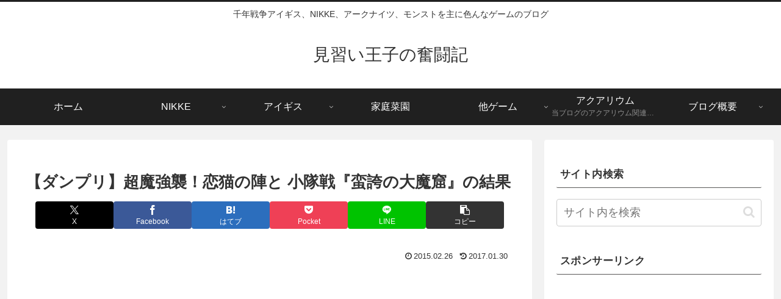

--- FILE ---
content_type: text/html; charset=utf-8
request_url: https://www.google.com/recaptcha/api2/aframe
body_size: 270
content:
<!DOCTYPE HTML><html><head><meta http-equiv="content-type" content="text/html; charset=UTF-8"></head><body><script nonce="rjWZ8gAkYJ-wd_n2Qa_8Pg">/** Anti-fraud and anti-abuse applications only. See google.com/recaptcha */ try{var clients={'sodar':'https://pagead2.googlesyndication.com/pagead/sodar?'};window.addEventListener("message",function(a){try{if(a.source===window.parent){var b=JSON.parse(a.data);var c=clients[b['id']];if(c){var d=document.createElement('img');d.src=c+b['params']+'&rc='+(localStorage.getItem("rc::a")?sessionStorage.getItem("rc::b"):"");window.document.body.appendChild(d);sessionStorage.setItem("rc::e",parseInt(sessionStorage.getItem("rc::e")||0)+1);localStorage.setItem("rc::h",'1768722949370');}}}catch(b){}});window.parent.postMessage("_grecaptcha_ready", "*");}catch(b){}</script></body></html>